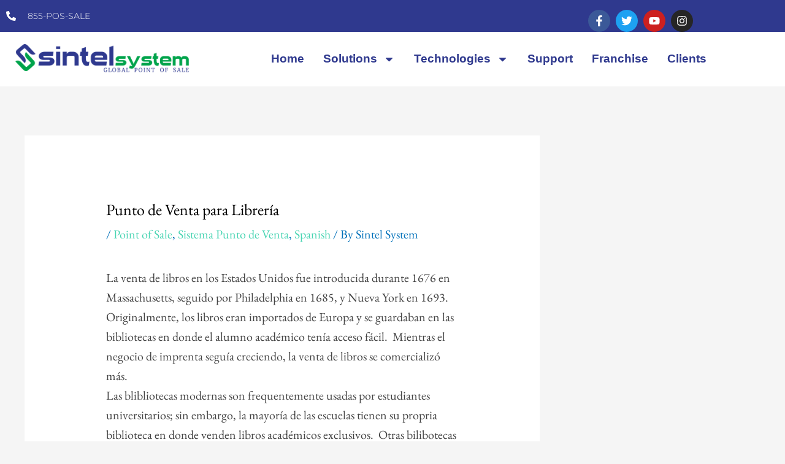

--- FILE ---
content_type: text/css
request_url: https://sintelsystem.com/wp-content/uploads/elementor/css/post-121.css?ver=1768347522
body_size: 1802
content:
.elementor-121 .elementor-element.elementor-element-8780c33:not(.elementor-motion-effects-element-type-background), .elementor-121 .elementor-element.elementor-element-8780c33 > .elementor-motion-effects-container > .elementor-motion-effects-layer{background-color:#1128E6;}.elementor-121 .elementor-element.elementor-element-8780c33{transition:background 0.3s, border 0.3s, border-radius 0.3s, box-shadow 0.3s;padding:70px 0px 70px 0px;}.elementor-121 .elementor-element.elementor-element-8780c33 > .elementor-background-overlay{transition:background 0.3s, border-radius 0.3s, opacity 0.3s;}.elementor-121 .elementor-element.elementor-element-40276bb4 > .elementor-element-populated{margin:0px 25px 0px 0px;--e-column-margin-right:25px;--e-column-margin-left:0px;}.elementor-121 .elementor-element.elementor-element-443c875{text-align:start;}.elementor-121 .elementor-element.elementor-element-443c875 img{width:80%;}.elementor-121 .elementor-element.elementor-element-5846148{text-align:center;font-family:"Arial", Sans-serif;font-size:16px;font-weight:300;line-height:1.5em;color:#FFFFFF;}.elementor-bc-flex-widget .elementor-121 .elementor-element.elementor-element-78256dde.elementor-column .elementor-widget-wrap{align-items:flex-start;}.elementor-121 .elementor-element.elementor-element-78256dde.elementor-column.elementor-element[data-element_type="column"] > .elementor-widget-wrap.elementor-element-populated{align-content:flex-start;align-items:flex-start;}.elementor-121 .elementor-element.elementor-element-1f62649e{text-align:start;}.elementor-121 .elementor-element.elementor-element-1f62649e .elementor-heading-title{font-family:"Trebuchet MS", Sans-serif;font-size:22px;font-weight:500;color:#ffffff;}.elementor-121 .elementor-element.elementor-element-c1b46bb{--divider-border-style:solid;--divider-color:#FFFFFF;--divider-border-width:2px;}.elementor-121 .elementor-element.elementor-element-c1b46bb .elementor-divider-separator{width:25%;}.elementor-121 .elementor-element.elementor-element-c1b46bb .elementor-divider{padding-block-start:2px;padding-block-end:2px;}.elementor-121 .elementor-element.elementor-element-6d6f07f5 .elementor-icon-list-items:not(.elementor-inline-items) .elementor-icon-list-item:not(:last-child){padding-block-end:calc(5px/2);}.elementor-121 .elementor-element.elementor-element-6d6f07f5 .elementor-icon-list-items:not(.elementor-inline-items) .elementor-icon-list-item:not(:first-child){margin-block-start:calc(5px/2);}.elementor-121 .elementor-element.elementor-element-6d6f07f5 .elementor-icon-list-items.elementor-inline-items .elementor-icon-list-item{margin-inline:calc(5px/2);}.elementor-121 .elementor-element.elementor-element-6d6f07f5 .elementor-icon-list-items.elementor-inline-items{margin-inline:calc(-5px/2);}.elementor-121 .elementor-element.elementor-element-6d6f07f5 .elementor-icon-list-items.elementor-inline-items .elementor-icon-list-item:after{inset-inline-end:calc(-5px/2);}.elementor-121 .elementor-element.elementor-element-6d6f07f5 .elementor-icon-list-icon i{transition:color 0.3s;}.elementor-121 .elementor-element.elementor-element-6d6f07f5 .elementor-icon-list-icon svg{transition:fill 0.3s;}.elementor-121 .elementor-element.elementor-element-6d6f07f5{--e-icon-list-icon-size:0px;--icon-vertical-offset:0px;}.elementor-121 .elementor-element.elementor-element-6d6f07f5 .elementor-icon-list-icon{padding-inline-end:0px;}.elementor-121 .elementor-element.elementor-element-6d6f07f5 .elementor-icon-list-item > .elementor-icon-list-text, .elementor-121 .elementor-element.elementor-element-6d6f07f5 .elementor-icon-list-item > a{font-family:"Arial", Sans-serif;font-size:16px;font-weight:300;}.elementor-121 .elementor-element.elementor-element-6d6f07f5 .elementor-icon-list-text{color:#FFFFFF;transition:color 0.3s;}.elementor-121 .elementor-element.elementor-element-494ddd28{--grid-template-columns:repeat(0, auto);text-align:left;margin:0px 0px calc(var(--kit-widget-spacing, 0px) + 0px) 0px;padding:0px 0px 0px 0px;--icon-size:20px;--grid-column-gap:9px;--grid-row-gap:0px;}.elementor-121 .elementor-element.elementor-element-494ddd28 .elementor-social-icon{background-color:rgba(255,255,255,0.21);--icon-padding:0.6em;}.elementor-121 .elementor-element.elementor-element-494ddd28 .elementor-social-icon i{color:#ffffff;}.elementor-121 .elementor-element.elementor-element-494ddd28 .elementor-social-icon svg{fill:#ffffff;}.elementor-121 .elementor-element.elementor-element-494ddd28 .elementor-social-icon:hover{background-color:#ffffff;}.elementor-121 .elementor-element.elementor-element-494ddd28 .elementor-social-icon:hover i{color:#001c38;}.elementor-121 .elementor-element.elementor-element-494ddd28 .elementor-social-icon:hover svg{fill:#001c38;}.elementor-bc-flex-widget .elementor-121 .elementor-element.elementor-element-6f62811e.elementor-column .elementor-widget-wrap{align-items:flex-start;}.elementor-121 .elementor-element.elementor-element-6f62811e.elementor-column.elementor-element[data-element_type="column"] > .elementor-widget-wrap.elementor-element-populated{align-content:flex-start;align-items:flex-start;}.elementor-121 .elementor-element.elementor-element-49a7df2a{text-align:start;}.elementor-121 .elementor-element.elementor-element-49a7df2a .elementor-heading-title{font-family:"Trebuchet MS", Sans-serif;font-size:22px;font-weight:500;color:#ffffff;}.elementor-121 .elementor-element.elementor-element-9fd77d9{--divider-border-style:solid;--divider-color:#FFFFFF;--divider-border-width:2px;}.elementor-121 .elementor-element.elementor-element-9fd77d9 .elementor-divider-separator{width:25%;}.elementor-121 .elementor-element.elementor-element-9fd77d9 .elementor-divider{padding-block-start:2px;padding-block-end:2px;}.elementor-121 .elementor-element.elementor-element-205b345b .elementor-icon-list-items:not(.elementor-inline-items) .elementor-icon-list-item:not(:last-child){padding-block-end:calc(5px/2);}.elementor-121 .elementor-element.elementor-element-205b345b .elementor-icon-list-items:not(.elementor-inline-items) .elementor-icon-list-item:not(:first-child){margin-block-start:calc(5px/2);}.elementor-121 .elementor-element.elementor-element-205b345b .elementor-icon-list-items.elementor-inline-items .elementor-icon-list-item{margin-inline:calc(5px/2);}.elementor-121 .elementor-element.elementor-element-205b345b .elementor-icon-list-items.elementor-inline-items{margin-inline:calc(-5px/2);}.elementor-121 .elementor-element.elementor-element-205b345b .elementor-icon-list-items.elementor-inline-items .elementor-icon-list-item:after{inset-inline-end:calc(-5px/2);}.elementor-121 .elementor-element.elementor-element-205b345b .elementor-icon-list-icon i{transition:color 0.3s;}.elementor-121 .elementor-element.elementor-element-205b345b .elementor-icon-list-icon svg{transition:fill 0.3s;}.elementor-121 .elementor-element.elementor-element-205b345b{--e-icon-list-icon-size:0px;--icon-vertical-offset:0px;}.elementor-121 .elementor-element.elementor-element-205b345b .elementor-icon-list-icon{padding-inline-end:0px;}.elementor-121 .elementor-element.elementor-element-205b345b .elementor-icon-list-item > .elementor-icon-list-text, .elementor-121 .elementor-element.elementor-element-205b345b .elementor-icon-list-item > a{font-family:"Trebuchet MS", Sans-serif;font-size:16px;font-weight:300;}.elementor-121 .elementor-element.elementor-element-205b345b .elementor-icon-list-text{color:#FFFFFF;transition:color 0.3s;}.elementor-bc-flex-widget .elementor-121 .elementor-element.elementor-element-352a0dd8.elementor-column .elementor-widget-wrap{align-items:flex-start;}.elementor-121 .elementor-element.elementor-element-352a0dd8.elementor-column.elementor-element[data-element_type="column"] > .elementor-widget-wrap.elementor-element-populated{align-content:flex-start;align-items:flex-start;}.elementor-121 .elementor-element.elementor-element-7621e808{text-align:start;}.elementor-121 .elementor-element.elementor-element-7621e808 .elementor-heading-title{font-family:"Trebuchet MS", Sans-serif;font-size:22px;font-weight:500;color:#ffffff;}.elementor-121 .elementor-element.elementor-element-3c7250d{--divider-border-style:solid;--divider-color:#FFFFFF;--divider-border-width:2px;}.elementor-121 .elementor-element.elementor-element-3c7250d .elementor-divider-separator{width:25%;}.elementor-121 .elementor-element.elementor-element-3c7250d .elementor-divider{padding-block-start:2px;padding-block-end:2px;}.elementor-121 .elementor-element.elementor-element-a17b6c1 > .elementor-widget-container{margin:0px 0px 0px 0px;padding:0px 0px 0px 0px;}.elementor-121 .elementor-element.elementor-element-d680861 > .elementor-container > .elementor-column > .elementor-widget-wrap{align-content:center;align-items:center;}.elementor-121 .elementor-element.elementor-element-d680861:not(.elementor-motion-effects-element-type-background), .elementor-121 .elementor-element.elementor-element-d680861 > .elementor-motion-effects-container > .elementor-motion-effects-layer{background-color:#0D15B3;}.elementor-121 .elementor-element.elementor-element-d680861 > .elementor-container{min-height:50px;}.elementor-121 .elementor-element.elementor-element-d680861{border-style:solid;border-width:1px 0px 0px 0px;border-color:rgba(255,255,255,0.19);transition:background 0.3s, border 0.3s, border-radius 0.3s, box-shadow 0.3s;}.elementor-121 .elementor-element.elementor-element-d680861 > .elementor-background-overlay{transition:background 0.3s, border-radius 0.3s, opacity 0.3s;}.elementor-121 .elementor-element.elementor-element-27884bd{padding:25px 0px 0px 0px;text-align:center;font-family:"Trebuchet MS", Sans-serif;font-size:14px;line-height:1em;letter-spacing:1px;color:#EFEAEA;}@media(max-width:1024px){.elementor-121 .elementor-element.elementor-element-8780c33{padding:50px 20px 50px 20px;}.elementor-121 .elementor-element.elementor-element-40276bb4 > .elementor-element-populated{margin:0% 15% 0% 0%;--e-column-margin-right:15%;--e-column-margin-left:0%;}.elementor-121 .elementor-element.elementor-element-6d6f07f5 .elementor-icon-list-item > .elementor-icon-list-text, .elementor-121 .elementor-element.elementor-element-6d6f07f5 .elementor-icon-list-item > a{font-size:13px;}.elementor-121 .elementor-element.elementor-element-494ddd28{--icon-size:10px;}.elementor-121 .elementor-element.elementor-element-205b345b .elementor-icon-list-item > .elementor-icon-list-text, .elementor-121 .elementor-element.elementor-element-205b345b .elementor-icon-list-item > a{font-size:13px;}.elementor-121 .elementor-element.elementor-element-352a0dd8 > .elementor-element-populated{margin:0px 0px 0px 0px;--e-column-margin-right:0px;--e-column-margin-left:0px;}.elementor-121 .elementor-element.elementor-element-d680861{padding:10px 20px 10px 20px;}}@media(max-width:767px){.elementor-121 .elementor-element.elementor-element-8780c33{padding:0px 0px 0px 0px;}.elementor-121 .elementor-element.elementor-element-40276bb4 > .elementor-element-populated{margin:0px 0px 50px 0px;--e-column-margin-right:0px;--e-column-margin-left:0px;padding:50px 20px 0px 20px;}.elementor-121 .elementor-element.elementor-element-5846148{text-align:justify;}.elementor-121 .elementor-element.elementor-element-78256dde{width:100%;}.elementor-121 .elementor-element.elementor-element-78256dde > .elementor-element-populated{padding:20px 20px 20px 20px;}.elementor-121 .elementor-element.elementor-element-1f62649e{text-align:start;}.elementor-121 .elementor-element.elementor-element-1f62649e .elementor-heading-title{font-size:20px;}.elementor-121 .elementor-element.elementor-element-6d6f07f5 .elementor-icon-list-item > .elementor-icon-list-text, .elementor-121 .elementor-element.elementor-element-6d6f07f5 .elementor-icon-list-item > a{font-size:16px;}.elementor-121 .elementor-element.elementor-element-494ddd28{text-align:left;margin:-20px 0px calc(var(--kit-widget-spacing, 0px) + -20px) 0px;padding:0px 0px 0px 0px;--icon-size:20px;}.elementor-121 .elementor-element.elementor-element-6f62811e{width:100%;}.elementor-121 .elementor-element.elementor-element-6f62811e > .elementor-element-populated{padding:25px 25px 25px 25px;}.elementor-121 .elementor-element.elementor-element-49a7df2a{text-align:start;}.elementor-121 .elementor-element.elementor-element-49a7df2a .elementor-heading-title{font-size:20px;}.elementor-121 .elementor-element.elementor-element-205b345b .elementor-icon-list-item > .elementor-icon-list-text, .elementor-121 .elementor-element.elementor-element-205b345b .elementor-icon-list-item > a{font-size:16px;}.elementor-121 .elementor-element.elementor-element-352a0dd8{width:100%;}.elementor-121 .elementor-element.elementor-element-352a0dd8 > .elementor-element-populated{padding:25px 25px 25px 25px;}.elementor-121 .elementor-element.elementor-element-7621e808{text-align:start;}.elementor-121 .elementor-element.elementor-element-7621e808 .elementor-heading-title{font-size:20px;}.elementor-121 .elementor-element.elementor-element-d680861{padding:30px 20px 20px 20px;}.elementor-121 .elementor-element.elementor-element-1f25a8c7 > .elementor-element-populated{margin:0px 0px 0px 0px;--e-column-margin-right:0px;--e-column-margin-left:0px;padding:0px 0px 0px 0px;}.elementor-121 .elementor-element.elementor-element-27884bd{text-align:center;font-size:12px;line-height:1.3em;}}@media(min-width:768px){.elementor-121 .elementor-element.elementor-element-40276bb4{width:30%;}.elementor-121 .elementor-element.elementor-element-78256dde{width:20%;}.elementor-121 .elementor-element.elementor-element-6f62811e{width:20%;}.elementor-121 .elementor-element.elementor-element-352a0dd8{width:30%;}}@media(max-width:1024px) and (min-width:768px){.elementor-121 .elementor-element.elementor-element-40276bb4{width:50%;}.elementor-121 .elementor-element.elementor-element-78256dde{width:50%;}.elementor-121 .elementor-element.elementor-element-6f62811e{width:50%;}.elementor-121 .elementor-element.elementor-element-352a0dd8{width:50%;}}